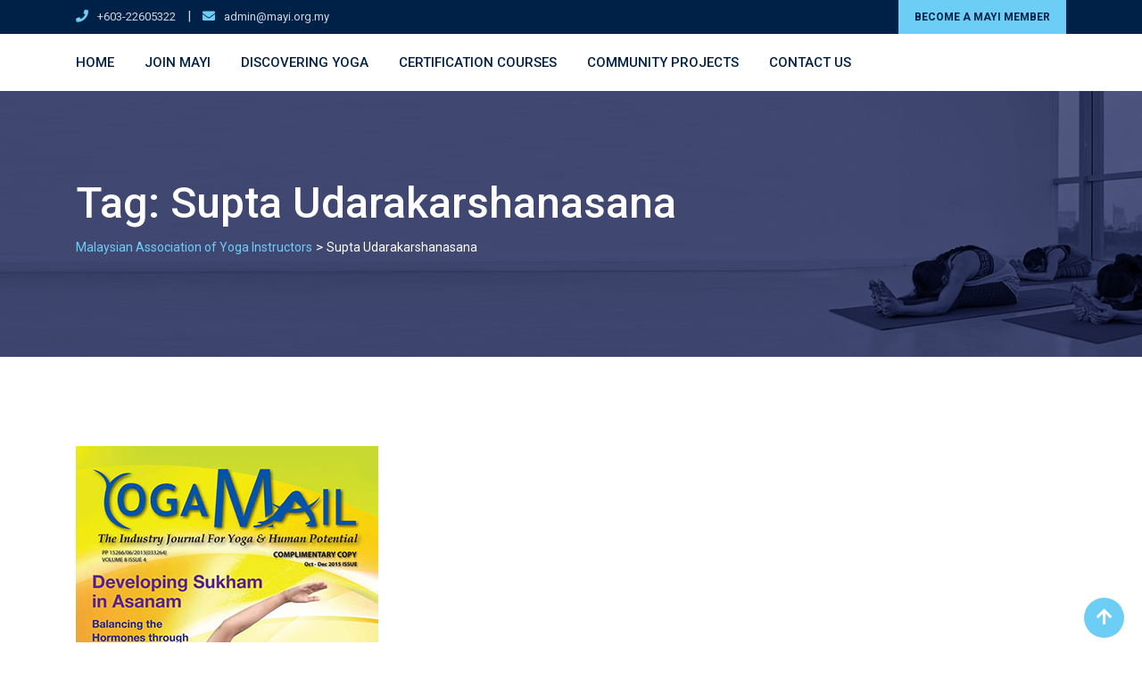

--- FILE ---
content_type: application/javascript
request_url: https://mayi.org.my/wp-content/themes/eikra/assets/js/jquery.nav.min.js?ver=4.3.2
body_size: 2546
content:
!function(t,n,i,s){var e=function(s,e){this.elem=s,this.$elem=t(s),this.options=e,this.metadata=this.$elem.data("plugin-options"),this.$win=t(n),this.sections={},this.didScroll=!1,this.$doc=t(i),this.docHeight=this.$doc.height()};e.defaults=(e.prototype={defaults:{navItems:"a",currentClass:"current",changeHash:!1,easing:"swing",filter:"",scrollSpeed:750,scrollThreshold:.5,begin:!1,end:!1,scrollChange:!1,extraOffset:0},init:function(){return this.config=t.extend({},this.defaults,this.options,this.metadata),this.$nav=this.$elem.find(this.config.navItems),""!==this.config.filter&&(this.$nav=this.$nav.filter(this.config.filter)),this.$nav.on("click.onePageNav",t.proxy(this.handleClick,this)),this.getPositions(),this.bindInterval(),this.$win.on("resize.onePageNav",t.proxy(this.getPositions,this)),this},adjustNav:function(t,n){t.$elem.find("."+t.config.currentClass).removeClass(t.config.currentClass),n.addClass(t.config.currentClass)},bindInterval:function(){var t,n=this;n.$win.on("scroll.onePageNav",function(){n.didScroll=!0}),n.t=setInterval(function(){t=n.$doc.height(),n.didScroll&&(n.didScroll=!1,n.scrollChange()),t!==n.docHeight&&(n.docHeight=t,n.getPositions())},250)},getHash:function(t){return t.attr("href")?t.attr("href").split("#")[1]:""},getPositions:function(){var n,i,s,e=this;e.$nav.each(function(){n=e.getHash(t(this));try{s=t("#"+n)}catch(t){console.log(t.message),s=""}s.length&&(i=s.offset().top,e.sections[n]=Math.round(i))})},getSection:function(t){var n=null,i=Math.round(this.$win.height()*this.config.scrollThreshold);for(var s in this.sections)this.sections[s]-i<t&&(n=s);return n},handleClick:function(i){var s=this,e=t(i.currentTarget),o=e.parent(),a="#"+s.getHash(e);if(!t(a).length)return!0;s.config.begin&&s.config.begin(),s.adjustNav(s,o),s.unbindInterval(),s.scrollTo(a,function(){s.config.changeHash&&(n.location.hash=a),s.bindInterval(),s.config.end&&s.config.end()}),i.preventDefault()},scrollChange:function(){var t,n=this.$win.scrollTop(),i=this.getSection(n);null!==i&&((t=this.$elem.find('a[href$="#'+i+'"]').parent()).hasClass(this.config.currentClass)||(this.adjustNav(this,t),this.config.scrollChange&&this.config.scrollChange(t)))},scrollTo:function(n,i){var s=t(n).offset().top-this.config.extraOffset;t("html, body").animate({scrollTop:s},this.config.scrollSpeed,this.config.easing,i)},unbindInterval:function(){clearInterval(this.t),this.$win.unbind("scroll.onePageNav")}}).defaults,t.fn.onePageNav=function(t){return this.each(function(){new e(this,t).init()})}}(jQuery,window,document);